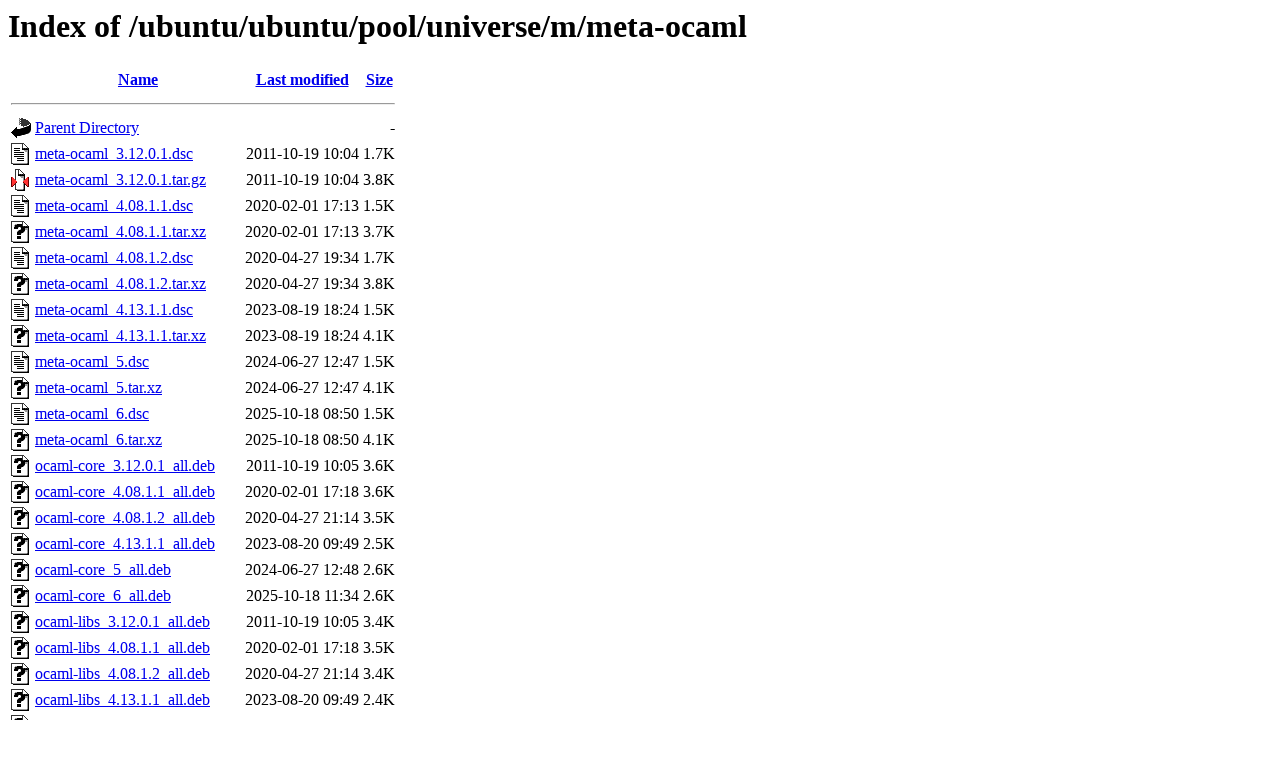

--- FILE ---
content_type: text/html;charset=UTF-8
request_url: http://us.archive.ubuntu.com/ubuntu/ubuntu/pool/universe/m/meta-ocaml/
body_size: 915
content:
<!DOCTYPE HTML PUBLIC "-//W3C//DTD HTML 3.2 Final//EN">
<html>
 <head>
  <title>Index of /ubuntu/ubuntu/pool/universe/m/meta-ocaml</title>
 </head>
 <body>
<h1>Index of /ubuntu/ubuntu/pool/universe/m/meta-ocaml</h1>
  <table>
   <tr><th valign="top"><img src="/icons/blank.gif" alt="[ICO]"></th><th><a href="?C=N;O=D">Name</a></th><th><a href="?C=M;O=A">Last modified</a></th><th><a href="?C=S;O=A">Size</a></th></tr>
   <tr><th colspan="4"><hr></th></tr>
<tr><td valign="top"><img src="/icons/back.gif" alt="[PARENTDIR]"></td><td><a href="/ubuntu/ubuntu/pool/universe/m/">Parent Directory</a></td><td>&nbsp;</td><td align="right">  - </td></tr>
<tr><td valign="top"><img src="/icons/text.gif" alt="[TXT]"></td><td><a href="meta-ocaml_3.12.0.1.dsc">meta-ocaml_3.12.0.1.dsc</a></td><td align="right">2011-10-19 10:04  </td><td align="right">1.7K</td></tr>
<tr><td valign="top"><img src="/icons/compressed.gif" alt="[   ]"></td><td><a href="meta-ocaml_3.12.0.1.tar.gz">meta-ocaml_3.12.0.1.tar.gz</a></td><td align="right">2011-10-19 10:04  </td><td align="right">3.8K</td></tr>
<tr><td valign="top"><img src="/icons/text.gif" alt="[TXT]"></td><td><a href="meta-ocaml_4.08.1.1.dsc">meta-ocaml_4.08.1.1.dsc</a></td><td align="right">2020-02-01 17:13  </td><td align="right">1.5K</td></tr>
<tr><td valign="top"><img src="/icons/unknown.gif" alt="[   ]"></td><td><a href="meta-ocaml_4.08.1.1.tar.xz">meta-ocaml_4.08.1.1.tar.xz</a></td><td align="right">2020-02-01 17:13  </td><td align="right">3.7K</td></tr>
<tr><td valign="top"><img src="/icons/text.gif" alt="[TXT]"></td><td><a href="meta-ocaml_4.08.1.2.dsc">meta-ocaml_4.08.1.2.dsc</a></td><td align="right">2020-04-27 19:34  </td><td align="right">1.7K</td></tr>
<tr><td valign="top"><img src="/icons/unknown.gif" alt="[   ]"></td><td><a href="meta-ocaml_4.08.1.2.tar.xz">meta-ocaml_4.08.1.2.tar.xz</a></td><td align="right">2020-04-27 19:34  </td><td align="right">3.8K</td></tr>
<tr><td valign="top"><img src="/icons/text.gif" alt="[TXT]"></td><td><a href="meta-ocaml_4.13.1.1.dsc">meta-ocaml_4.13.1.1.dsc</a></td><td align="right">2023-08-19 18:24  </td><td align="right">1.5K</td></tr>
<tr><td valign="top"><img src="/icons/unknown.gif" alt="[   ]"></td><td><a href="meta-ocaml_4.13.1.1.tar.xz">meta-ocaml_4.13.1.1.tar.xz</a></td><td align="right">2023-08-19 18:24  </td><td align="right">4.1K</td></tr>
<tr><td valign="top"><img src="/icons/text.gif" alt="[TXT]"></td><td><a href="meta-ocaml_5.dsc">meta-ocaml_5.dsc</a></td><td align="right">2024-06-27 12:47  </td><td align="right">1.5K</td></tr>
<tr><td valign="top"><img src="/icons/unknown.gif" alt="[   ]"></td><td><a href="meta-ocaml_5.tar.xz">meta-ocaml_5.tar.xz</a></td><td align="right">2024-06-27 12:47  </td><td align="right">4.1K</td></tr>
<tr><td valign="top"><img src="/icons/text.gif" alt="[TXT]"></td><td><a href="meta-ocaml_6.dsc">meta-ocaml_6.dsc</a></td><td align="right">2025-10-18 08:50  </td><td align="right">1.5K</td></tr>
<tr><td valign="top"><img src="/icons/unknown.gif" alt="[   ]"></td><td><a href="meta-ocaml_6.tar.xz">meta-ocaml_6.tar.xz</a></td><td align="right">2025-10-18 08:50  </td><td align="right">4.1K</td></tr>
<tr><td valign="top"><img src="/icons/unknown.gif" alt="[   ]"></td><td><a href="ocaml-core_3.12.0.1_all.deb">ocaml-core_3.12.0.1_all.deb</a></td><td align="right">2011-10-19 10:05  </td><td align="right">3.6K</td></tr>
<tr><td valign="top"><img src="/icons/unknown.gif" alt="[   ]"></td><td><a href="ocaml-core_4.08.1.1_all.deb">ocaml-core_4.08.1.1_all.deb</a></td><td align="right">2020-02-01 17:18  </td><td align="right">3.6K</td></tr>
<tr><td valign="top"><img src="/icons/unknown.gif" alt="[   ]"></td><td><a href="ocaml-core_4.08.1.2_all.deb">ocaml-core_4.08.1.2_all.deb</a></td><td align="right">2020-04-27 21:14  </td><td align="right">3.5K</td></tr>
<tr><td valign="top"><img src="/icons/unknown.gif" alt="[   ]"></td><td><a href="ocaml-core_4.13.1.1_all.deb">ocaml-core_4.13.1.1_all.deb</a></td><td align="right">2023-08-20 09:49  </td><td align="right">2.5K</td></tr>
<tr><td valign="top"><img src="/icons/unknown.gif" alt="[   ]"></td><td><a href="ocaml-core_5_all.deb">ocaml-core_5_all.deb</a></td><td align="right">2024-06-27 12:48  </td><td align="right">2.6K</td></tr>
<tr><td valign="top"><img src="/icons/unknown.gif" alt="[   ]"></td><td><a href="ocaml-core_6_all.deb">ocaml-core_6_all.deb</a></td><td align="right">2025-10-18 11:34  </td><td align="right">2.6K</td></tr>
<tr><td valign="top"><img src="/icons/unknown.gif" alt="[   ]"></td><td><a href="ocaml-libs_3.12.0.1_all.deb">ocaml-libs_3.12.0.1_all.deb</a></td><td align="right">2011-10-19 10:05  </td><td align="right">3.4K</td></tr>
<tr><td valign="top"><img src="/icons/unknown.gif" alt="[   ]"></td><td><a href="ocaml-libs_4.08.1.1_all.deb">ocaml-libs_4.08.1.1_all.deb</a></td><td align="right">2020-02-01 17:18  </td><td align="right">3.5K</td></tr>
<tr><td valign="top"><img src="/icons/unknown.gif" alt="[   ]"></td><td><a href="ocaml-libs_4.08.1.2_all.deb">ocaml-libs_4.08.1.2_all.deb</a></td><td align="right">2020-04-27 21:14  </td><td align="right">3.4K</td></tr>
<tr><td valign="top"><img src="/icons/unknown.gif" alt="[   ]"></td><td><a href="ocaml-libs_4.13.1.1_all.deb">ocaml-libs_4.13.1.1_all.deb</a></td><td align="right">2023-08-20 09:49  </td><td align="right">2.4K</td></tr>
<tr><td valign="top"><img src="/icons/unknown.gif" alt="[   ]"></td><td><a href="ocaml-libs_5_all.deb">ocaml-libs_5_all.deb</a></td><td align="right">2024-06-27 12:48  </td><td align="right">2.5K</td></tr>
<tr><td valign="top"><img src="/icons/unknown.gif" alt="[   ]"></td><td><a href="ocaml-libs_6_all.deb">ocaml-libs_6_all.deb</a></td><td align="right">2025-10-18 11:34  </td><td align="right">2.5K</td></tr>
<tr><td valign="top"><img src="/icons/unknown.gif" alt="[   ]"></td><td><a href="ocaml-platform_4.13.1.1_all.deb">ocaml-platform_4.13.1.1_all.deb</a></td><td align="right">2023-08-20 09:49  </td><td align="right">2.5K</td></tr>
<tr><td valign="top"><img src="/icons/unknown.gif" alt="[   ]"></td><td><a href="ocaml-platform_5_all.deb">ocaml-platform_5_all.deb</a></td><td align="right">2024-06-27 12:48  </td><td align="right">2.5K</td></tr>
<tr><td valign="top"><img src="/icons/unknown.gif" alt="[   ]"></td><td><a href="ocaml-platform_6_all.deb">ocaml-platform_6_all.deb</a></td><td align="right">2025-10-18 11:34  </td><td align="right">2.6K</td></tr>
   <tr><th colspan="4"><hr></th></tr>
</table>
<address>Apache/2.4.52 (Ubuntu) Server at us.archive.ubuntu.com Port 80</address>
</body></html>
